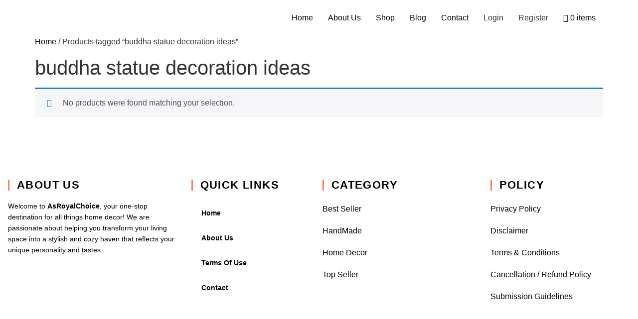

--- FILE ---
content_type: text/css
request_url: https://asroyalchoice.com/wp-content/uploads/elementor/google-fonts/css/odormeanchey.css?ver=1742252382
body_size: 120
content:
/* khmer */
@font-face {
  font-family: 'Odor Mean Chey';
  font-style: normal;
  font-weight: 400;
  src: url(http://asroyalchoice.com/wp-content/uploads/elementor/google-fonts/fonts/odormeanchey-raxkhikdttkte1aogcjmr1a_4lru0tukkq.woff2) format('woff2');
  unicode-range: U+1780-17FF, U+19E0-19FF, U+200C-200D, U+25CC;
}
/* latin */
@font-face {
  font-family: 'Odor Mean Chey';
  font-style: normal;
  font-weight: 400;
  src: url(http://asroyalchoice.com/wp-content/uploads/elementor/google-fonts/fonts/odormeanchey-raxkhikdttkte1aogcjmr1a_4lrf0ts.woff2) format('woff2');
  unicode-range: U+0000-00FF, U+0131, U+0152-0153, U+02BB-02BC, U+02C6, U+02DA, U+02DC, U+0304, U+0308, U+0329, U+2000-206F, U+20AC, U+2122, U+2191, U+2193, U+2212, U+2215, U+FEFF, U+FFFD;
}
